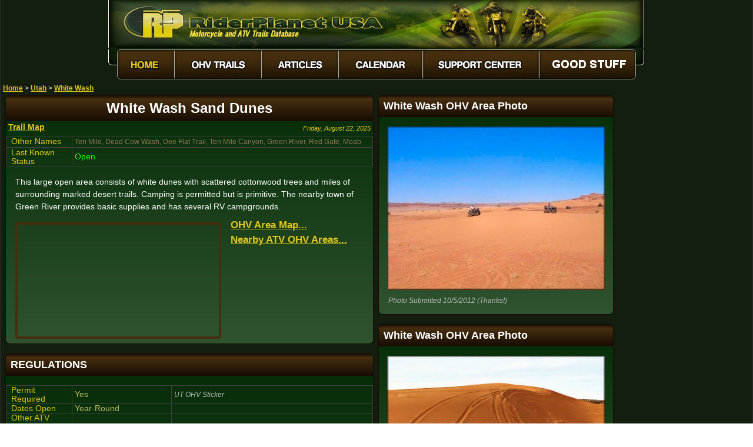

--- FILE ---
content_type: text/html
request_url: https://www.riderplanet-usa.com/atv/trails/info/utah_12696/ride_2ab9.htm
body_size: 25003
content:
<!DOCTYPE html>

<html lang="en-us">
<head>
<meta charset="utf-8">
<title>White Wash Sand Dunes - Utah Motorcycle and ATV Trails</title>
<meta name="viewport" content="width=device-width, initial-scale=1.0">
<meta name="description" content="Free OHV area maps, driving directions, regulations, fees and camping information for White Wash Sand Dunes in Utah. (UT trails and MX tracks)"><meta name="keywords" content="White Wash Sand Dunes, Utah, UT, OHV area, BLM land, ATV trails, motorcycle trails, OHV trails, off-road, dunes, dirt bike, motocross tracks, MX, camping, places to ride">
<meta name="ROBOTS" content="INDEX,FOLLOW">
<link rel="stylesheet" href="../../../../res/styles/theme_earth/radetail_v1701.css">
<script src="../../../../res/scripts/pcd.js"></script>
<meta property="fb:app_id" content="338475980929">
<link rel="image_src" href="https://www.riderplanet-usa.com/atv/trails/photo/sig/185/288375649682422bbcf557614be1931a.jpg">
<script> if (top.location != location) { top.location.href = document.location.href; } </script>
<meta property="og:title" content="White Wash Sand Dunes">
<meta property="og:type" content="activity">
<meta property="og:description" content="This large open area consists of white dunes with scattered cottonwood trees and miles of surrounding marked desert trails.">
<meta property="og:url" content="https://www.riderplanet-usa.com/atv/trails/info/utah_12696/ride_2ab9.htm">
<meta property="og:image" content="https://www.riderplanet-usa.com/atv/trails/photo/sig/185/288375649682422bbcf557614be1931a.jpg">
<meta property="og:locale" content="en_US">
<meta property="og:site_name" content="RiderPlanet USA">
<meta name="twitter:card" content="photo">
<meta name="twitter:site" content="@RiderPlanet">
<meta name="twitter:title" content="White Wash Sand Dunes">
<meta name="twitter:image:src" content="https://www.riderplanet-usa.com/atv/trails/photo/288375649682422bbcf557614be1931a.jpg">
<script async src="https://fundingchoicesmessages.google.com/i/pub-8351579441291361?ers=1"></script><script>(function() {function signalGooglefcPresent() {if (!window.frames['googlefcPresent']) {if (document.body) {const iframe = document.createElement('iframe'); iframe.style = 'width: 0; height: 0; border: none; z-index: -1000; left: -1000px; top: -1000px;'; iframe.style.display = 'none'; iframe.name = 'googlefcPresent'; document.body.appendChild(iframe);} else {setTimeout(signalGooglefcPresent, 0);}}}signalGooglefcPresent();})();</script>
<script async src="https://pagead2.googlesyndication.com/pagead/js/adsbygoogle.js?client=ca-pub-8351579441291361" crossorigin="anonymous"></script>
<!-- Google tag (gtag.js) -->
<script async src="https://www.googletagmanager.com/gtag/js?id=G-RYG5SV6LY4"></script>
<script>
 window.dataLayer = window.dataLayer || [];
 function gtag () { dataLayer.push(arguments); }
 gtag ('js', new Date ());

 gtag ('config', 'G-RYG5SV6LY4');
</script>
</head>

<body>
<div class="grpmain">
<div class="grpheader">
<table class="fraheader"><tr><td><a href="../../../../"><img src="../../../../res/styles/theme_earth/images/logos/headerlogo_small.jpg" width="911" height="81" alt="RiderPlanet USA Motorcycle And ATV Trails"></a></td></tr>
<tr><td><img src="../../../../res/styles/theme_earth/images/menus/menu_01.gif" width="15" height="56" alt=""><a href="../../../../"><img src="../../../../res/styles/theme_earth/images/menus/amenu_02.gif" width="98" height="56" alt="Home"></a><a href="../../../../FrmFindTrails.aspx"><img src="../../../../res/styles/theme_earth/images/menus/menu_03.gif" width="148" height="56" onmouseover="this.src='../../../../res/styles/theme_earth/images/menus/amenu_03.gif'" onmouseout="this.src='../../../../res/styles/theme_earth/images/menus/menu_03.gif'" alt="Find ATV Trails"></a><a href="../../../../FrmArticles.aspx"><img src="../../../../res/styles/theme_earth/images/menus/menu_04.gif" width="131" height="56" onmouseover="this.src='../../../../res/styles/theme_earth/images/menus/amenu_04.gif'" onmouseout="this.src='../../../../res/styles/theme_earth/images/menus/menu_04.gif'" alt="ATV and Dirt Bike Articles"></a><a href="../../../../FrmEvents.aspx"><img src="../../../../res/styles/theme_earth/images/menus/menu_05.gif" width="143" height="56" onmouseover="this.src='../../../../res/styles/theme_earth/images/menus/amenu_05.gif'" onmouseout="this.src='../../../../res/styles/theme_earth/images/menus/menu_05.gif'" alt="Calendar of ATV and Motorcycle Events"></a><a href="../../../../FrmSupport.aspx"><img src="../../../../res/styles/theme_earth/images/menus/menu_06.gif" width="198" height="56" onmouseover="this.src='../../../../res/styles/theme_earth/images/menus/amenu_06.gif'" onmouseout="this.src='../../../../res/styles/theme_earth/images/menus/menu_06.gif'" alt="Support Center"></a><a href="https://www.riderplanet-usa.com/sp"><img src="../../../../res/styles/theme_earth/images/menus/menu_07_donate.gif" width="164" height="56" onmouseover="this.src='../../../../res/styles/theme_earth/images/menus/amenu_07_donate.gif'" onmouseout="this.src='../../../../res/styles/theme_earth/images/menus/menu_07_donate.gif'" alt="Donate"></a><img src="../../../../res/styles/theme_earth/images/menus/menu_08.gif" width="14" height="56" alt=""></td></tr>
</table>

</div>
<table class="franavtree">
<tr>
<td class="cntnavtree_links" >
<a target="_top" href="../../../../">Home</a>
 &gt; <a target="_top" href="../../utah_list.htm">Utah</a>
 &gt; <a target="_top" href="ride_2ab9.htm">White Wash</a>
</td>
</tr>
</table>
<div class="clscolumn1" id="idradcol1_12696">

<div class="clsblock clsmainblock" id="idmain_12696">
<h1 class="clsblockheader clsmainheader clspagetitle">White Wash Sand Dunes</h1>
<p class="clsdatestamp"><!-- bchc5a5b57e826543b4899416bf17ac942c -->Friday, August 22, 2025<!-- echc5a5b57e826543b4899416bf17ac942c --></p><p class="clssublinks"><a class="clssublink clssublinktrailmap" rel="nofollow" href="map_46ac.htm">Trail Map</a></p><table class="clsptable clsaltnamestable">
<tr><td class="clsp">Other Names</td><td class="clsv"><p class="clsaltnamestext">Ten Mile, Dead Cow Wash, Dee Flat Trail, Ten Mile Canyon, Green River, Red Gate, Moab</p></td></tr>
</table>
<table class="clsptable clsrastatustable">
<tr><td class="clsp">Last Known Status</td><td class="clsv"><!-- bchf3a81ptbd843909b0f083e16d7v5a --><span class="cntradata_emphasize">Open</span><!-- echf3a81ptbd843909b0f083e16d7v5a --></td></tr>
</table>
<p class="clsdescript1">This large open area consists of white dunes with scattered cottonwood trees and miles of surrounding marked desert trails. Camping is permitted but is primitive. The nearby town of Green River provides basic supplies and has several RV campgrounds.</p><iframe class="clsyoutubevideo" width="450" height="254" src="https://www.youtube.com/embed/N9lUR4tSi7E?&amp;showinfo=0" allowfullscreen></iframe><p class="clssublinkembeds"> <a class="clssublinkembed" href="map_46ac.htm" rel="nofollow">OHV Area&nbsp;Map...</a> <a class="clssublinkembed" href="../../utah_map.htm" rel="nofollow">Nearby&nbsp;ATV&nbsp;OHV Areas...</a></p><div class="fb-like clsfacebooklikebutton" style="margin: 4px;" data-href="https://www.riderplanet-usa.com/atv/trails/info/utah_12696/ride_2ab9.htm" data-send="false" data-layout="button_count" data-width="100" data-show-faces="false" data-colorscheme="dark" data-font="arial"></div>

<div class="clsclearboth"></div><div class="clsnotice" id="idnotice_12696">
<!-- bch7cao807c4204a7ba520765321269a6f -->
<!-- ech7cao807c4204a7ba520765321269a6f -->
</div>

</div>

<div class="clsblock clsregulationsblock" id="idregulations_12696">
<h2 class="clsblockheader clsregulationsheader">REGULATIONS</h2>
<table class="clsptable clsregulationstable">
<tr><td class="clsp">Permit Required</td><td class="clsv clsvemp">Yes</td><td class="clsc">UT OHV Sticker</td></tr>
<tr><td class="clsp">Dates Open</td><td class="clsv clsvemp">Year-Round</td><td class="clsc"></td></tr>
<tr><td class="clsp">Other ATV Stickers Accepted</td><td class="clsv">No</td><td class="clsc">Non-residents must purchase a non-resident OHV permit.</td></tr>
<tr><td class="clsp">Spark Arrestor</td><td class="clsv">Yes</td><td class="clsc">A spark arresting exhaust <a href="https://www.riderplanet-usa.com/atv/riding/motorcycle_03367/Dirt_Bike_Spark_Arrestors.htm" rel="nofollow">silencer</a> or <a href="https://www.riderplanet-usa.com/atv/riding/motorcycle_03367/Dirt_Bike_Spark_Arrestors.htm" rel="nofollow">end cap</a> is required for all vehicles.<br></td></tr>
<tr><td class="clsp">Noise Limit</td><td class="clsv">Yes</td><td class="clsc"></td></tr>
<tr><td class="clsp">Whip Flags</td><td class="clsv clsvemp">Yes (96 inches)</td><td class="clsc"><a href="https://www.riderplanet-usa.com/atv/riding/motorcycle_03368/Off-road_Whip_Flags.htm" rel="nofollow">Whip Flags</a> Required For Safety <br></td></tr>
<tr><td class="clsp">Maximum Vehicle Width</td><td class="clsv">No Restriction</td><td class="clsc"></td></tr>
<tr><td class="clsp"><img class="clsamenityicon" alt="Allow Dirt Bikes, Trail Bikes and Motorcycles" src="../../../../res/styles/theme_earth/images/amenities/ic_ra_vehiclemc.png">&nbsp;Motorcycles &amp; Dirt Bikes</td><td class="clsv clsvemp">Permitted</td><td class="clsc"></td></tr>
<tr><td class="clsp"><img class="clsamenityicon" alt="Allow All Terrain Vehicles / Quads / Four Wheelers" src="../../../../res/styles/theme_earth/images/amenities/ic_ra_vehicleatv.png">&nbsp;ATVs</td><td class="clsv clsvemp">Permitted</td><td class="clsc"></td></tr>
<tr><td class="clsp"><img class="clsamenityicon" alt="Allow Utility Terrain Vehicles, Side by Sides (SXS), RZR" src="../../../../res/styles/theme_earth/images/amenities/ic_ra_vehicleutv.png">&nbsp;UTV &amp; SXS</td><td class="clsv clsvemp">Permitted</td><td class="clsc"></td></tr>
<tr><td class="clsp"><img class="clsamenityicon" alt="Allow 4x4 Jeeps, SUVs and 4 x 4 Trucks with License Plates" src="../../../../res/styles/theme_earth/images/amenities/ic_ra_vehicle4x4.png">&nbsp;SUVs &amp; Jeeps (registered)</td><td class="clsv clsvemp">Permitted</td><td class="clsc"></td></tr>
<tr><td class="clsp">Dune Buggy &amp; Sand Rail<br>4x4 (unregistered)</td><td class="clsv clsvemp">Permitted</td><td class="clsc"></td></tr>
<tr><td class="clsp">2&nbsp;Stroke Engines</td><td class="clsv">No Restriction</td><td class="clsc"></td></tr>
<tr><td class="clsp">MX Helmet Required</td><td class="clsv clsvemp">Youth Only</td><td class="clsc">required for persons under 18 by state law<br>(RiderPlanet strongly recommends helmets for all riders.)</td></tr>
<tr><td class="clsp"><img class="clsamenityicon" alt="Camping / Overnight RV Parking" src="../../../../res/styles/theme_earth/images/amenities/ic_ra_campingprimitive.png">&nbsp;Camping</td><td class="clsv">No Restriction</td><td class="clsc">(camp anywhere)<br></td></tr>
<tr><td class="clsp"><img class="clsamenityicon" alt="Campfire Restrictions" src="../../../../res/styles/theme_earth/images/amenities/ic_campfires.gif">&nbsp;Campfires</td><td class="clsv"></td><td class="clsc"></td></tr>
<tr><td class="clsp">Night Riding</td><td class="clsv">Yes</td><td class="clsc">must have working headlights and taillights</td></tr>
<tr><td class="clsp">Trail Blazing</td><td class="clsv">Prohibited</td><td class="clsc">stay on trails<br></td></tr>
<tr><td class="clsp">Rule Enforcement</td><td class="clsv"></td><td class="clsc"></td></tr>
<tr><td class="clsp">Comment</td><td class="clsv" colspan="2">Campers are required to have portable toilets. No specific decibel limit but excessive mechanical noise is prohibited.</td></tr>
</table>
</div>



<!-- RA Detail 5 (In-Feed) -->
<div class="clsblock clsadsense_3870259451 clsinfeedterrain">
<div class="clsblockheader clsinfeedheader">Advertisement</div>
<div class="clsblockbody clsinfeedbody" style="padding: 0px;">
<ins class="adsbygoogle"
 style="display:block"
 data-ad-format="fluid"
 data-ad-layout-key="-7k+ei+1r-2t-2"
 data-ad-client="ca-pub-8351579441291361"
 data-ad-slot="3870259451"></ins>
<script>
 (adsbygoogle = window.adsbygoogle || []).push({});
</script>
</div>
</div>

<div class="clsblock clsareatypeblock" id="idareatype_12696">
<h2 class="clsblockheader clsareatypeheader">TYPE OF AREA</h2>
<table class="clsptable clsareatypetable">
<tr><td class="clsp">Area</td><td class="clsv clsvemp">Motorized Trails, Off-Road Dunes</td></tr>
</table>
<table class="clsptable clslandtypetable">
<tr><td class="clsp">Land</td><td class="clsv">BLM</td></tr>
</table>
</div>

<div class="clsblock clsfeesblock" id="idfees_12696">
<h2 class="clsblockheader clsfeesheader">FEES &amp; PASSES</h2>
<table class="clsptable clsfeestable">
<tr><td class="clsp">Parking</td><td class="clsv">(None)</td></tr>
<tr><td class="clsp">Entry</td><td class="clsv">(None)</td></tr>
<tr><td class="clsp">Riding</td><td class="clsv">(None)</td></tr>
<tr><td class="clsp">Camping</td><td class="clsv">(None)</td></tr>
</table>
</div>

<div class="clsblock clsreviewblock" id="idreview_12696">
<h2 class="clsblockheader clsreviewheader">RATINGS</h2>
<table class="clsptable clsreviewtable">
<tr><td class="clsp">Our Rating</td><td class="clsv clsvemp"><img class="clsratingimg" alt="Rating" src="../../../../res/styles/theme_earth/images/ratings/Good.gif">Good<br></td></tr>
<tr><td class="clsp">Recommended Stay</td><td class="clsv">1-2 Days<br></td></tr>
<tr><td class="clsp">Comments</td><td class="clsc">(Scroll Down For Rider Reviews &amp; Comments)</td></tr>
</table>
</div>

<div class="clsblock clslocationblock" id="idlocation_12696">
<h2 class="clsblockheader clslocationheader">DRIVING DIRECTIONS</h2>
<table class="clsptable clslocationtable">
<tr><td class="clsp">Nearest City</td><td class="clsv clsvemp"><span class="clsnearcitytext">Green River, UT</span></td></tr>
<tr><td class="clsp"><table class="clsmapclustertable"><tr><td><a class="clsmapclusterimglink" href="../../utah_list.htm"><img class="clsmapclusterimg" alt="Go Back To Utah List" src="../../../../res/styles/theme_earth/images/statemaps/UtahMap.png"></a></td></tr><tr><td><a class="clsmapclusterlink" href="map_46ac.htm">Trail Map<img class= "clsmapclusterlinkicon" alt="Go To Trail Map" src="../../../../res/styles/theme_earth/images/misc/spinningmap.gif"></a></td></tr></table></td><td class="clsv">From: Green River, UT<br>1) Take I-70 East to Exit 175/Floy Wash Road<br>2) Turn right (south) Floy Wash Road, continue 4.5 miles <br>3) Bear right to stay on Floy Wash Road, continue about 8 miles<br>4) Look for two large parking areas on the left. The upper staging area is better suited for larger vehicles while the lower staging area is best attempted with smaller vehicles due to deep sand.</td></tr>
</table>
</div>

<div class="clsblock clscontactsblock" id="idcontacts_12696">
<h2 class="clsblockheader clscontactsheader">OFFICIAL CONTACTS</h2>
<table class="clsptable clscontacttable">
<tr><td class="clsp">Contact Info</td><td class="clsv">BLM - Moab Field Office<br>82 East Dogwood<br>Moab, UT 84532<br>(435) 259-2100<br>blm_ut_mb_mail@blm.gov<br><a target="_blank" href="https://www.blm.gov/visit/whitewash-sand-dunes-open-ohv-area-and-trail-system" rel="nofollow">www.blm.gov</a><br></td></tr>
</table>
<table class="clsptable clscontacttable">
<tr><td class="clsp">Contact Info</td><td class="clsv">Utah State Parks OHV Education Office<br>1594 W North Temple, Suite 116<br>Salt Lake City, UT 84116<br>(800) 648-7433<br>ohveducation@utah.gov<br><a target="_blank" href="https://recreation.utah.gov/off-highway-vehicles/" rel="nofollow">recreation.utah.gov</a><br></td></tr>
<tr><td class="clsp">Comment</td><td class="clsv">OHV Permit Info</td></tr>
</table>
</div>

<div class="clsblock clscommentsblock" id="idcomments_12696">
<h2 class="clsblockheader clscommentsheader">RIDER COMMENTS &amp; REVIEWS</h2>
<div class="fb-comments clsfacebookcomments" data-href="https://www.riderplanet-usa.com/atv/trails/info/utah_12696/ride_2ab9.htm" data-num-posts="10" data-width="380" data-colorscheme="dark"></div>

</div>

</div>

<div class="clscolumn2" id="idradcol2_12696">

<div class="clsblock clsphotoblock" id="idphoto6869_12696">
<h3 class="clsblockheader clsphotoheader">White Wash OHV Area Photo</h3>
<a class="clsradetailphotolink" href="../../photo/288375649682422bbcf557614be1931a.htm"><img class="clsradetailphoto" alt="White Wash Sand Dunes OHV Area" src="../../photo/370/288375649682422bbcf557614be1931a.jpg"></a><p class="clsphotocaption">Photo Submitted 10/5/2012 (Thanks!)</p></div>

<div class="clsblock clsphotoblock" id="idphoto12142_12696">
<h3 class="clsblockheader clsphotoheader">White Wash OHV Area Photo</h3>
<a class="clsradetailphotolink" href="../../photo/33071c89c2664318bf3ec34dfd8b4b57.htm"><img class="clsradetailphoto" alt="White Wash Sand Dunes OHV Area" src="../../photo/370/33071c89c2664318bf3ec34dfd8b4b57.jpg"></a><p class="clsphotocaption">Photo Submitted 3/17/2020 (Thanks!)</p></div>

<div class="clsblock clssubmitphotosblock" id="idsubmitphotos_12696">
<h3 class="clsblockheader clssubmitphotosheader">ADD PHOTOS</h3>
<p class="clssubmitphotostext"><a class="clssubmitphotoslink" href="https://www.riderplanet-usa.com/FrmSubmitPhoto.aspx?id=7ca33807c4204a7ba520765321269a6f" rel="nofollow">Submit a Photo!</a></p></div>

<div class="blkad_publish" style=" width: 300px; height: 250px;" >


<script><!--
google_ad_client = "ca-pub-8351579441291361";
/* RA Detail - Embedded 300x250 (Col 2. Lower, Non-Photo RA's Only) */
google_ad_slot = "6300136880";
google_ad_width = 300;
google_ad_height = 250;
//-->
</script>
<script
src="https://pagead2.googlesyndication.com/pagead/show_ads.js">
</script>

</div> 

<div class="clsblock clsterrainblock" id="idterrain_12696">
<h2 class="clsblockheader clsterrainheader">TERRAIN</h2>
<table class="clsptable clsterraintable">
<tr><td class="clsp">Climate Type</td><td class="clsv clsvemp">Desert</td><td class="clsc"></td></tr>
<tr><td class="clsp">Elevation</td><td class="clsv clsvemp">4000 to 4400 ft.</td><td class="clsc"></td></tr>
<tr><td class="clsp">Trail Maintenance</td><td class="clsv">Marked, Not Rated, Lightly Maintained</td><td class="clsc"></td></tr>
<tr><td class="clsp">Hazards</td><td class="clsv"><img class="clsquantimg" alt="This OHV area has few hazards." src="../../../../res/styles/theme_earth/images/quantities/Few.gif">Few</td><td class="clsc">(hazards assumed marked but use caution)<br></td></tr>
<tr><td class="clsp"><img class="clsamenityicon" alt="Easy Terrain" src="../../../../res/styles/theme_earth/images/amenities/ic_ra_terraineasy.png">&nbsp;Novice</td><td class="clsv"><img class="clsquantimg" alt="This OHV area has some beginner terrain." src="../../../../res/styles/theme_earth/images/quantities/Some.gif">Some</td><td class="clsc"></td></tr>
<tr><td class="clsp"><img class="clsamenityicon" alt="Moderate Terrain" src="../../../../res/styles/theme_earth/images/amenities/ic_ra_terrainmoderate.png">&nbsp;Amateur</td><td class="clsv clsvemp"><img class="clsquantimg" alt="This OHV area has mostly intermediate level terrain." src="../../../../res/styles/theme_earth/images/quantities/Mostly.gif">Mostly</td><td class="clsc"></td></tr>
<tr><td class="clsp"><img class="clsamenityicon" alt="Difficult Terrain" src="../../../../res/styles/theme_earth/images/amenities/ic_ra_terraindifficult.png">&nbsp;Expert</td><td class="clsv"><img class="clsquantimg" alt="This OHV area has little expert terrain." src="../../../../res/styles/theme_earth/images/quantities/Little.gif">Little</td><td class="clsc"></td></tr>
</table>
</div>

<div class="clsblock clspointsblock" id="idpoints_12696">
<h2 class="clsblockheader clspointsheader">GPS POINTS</h2>
<ul class="clspointslist"> <li class="clspointitem"><img style="border-style:none" alt="Dee Flat Staging Area" src="../../../../res/styles/theme_earth/images/mapicons/1CampAndStage.gif">&nbsp;&nbsp;<a rel="nofollow" href="map_46ac.htm"><span class="cntradata_gpscoorddescript"><i>Dee Flat Staging Area</i></span></a></li> <li class="clspointitem"><img style="border-style:none" alt="Main Staging Area" src="../../../../res/styles/theme_earth/images/mapicons/1CampAndStage.gif">&nbsp;&nbsp;<a rel="nofollow" href="map_46ac.htm"><span class="cntradata_gpscoorddescript"><i>Main Staging Area</i></span></a></li> <li class="clspointitem"><img style="border-style:none" alt="Alt Staging Area" src="../../../../res/styles/theme_earth/images/mapicons/1CampAndStage.gif">&nbsp;&nbsp;<a rel="nofollow" href="map_46ac.htm"><span class="cntradata_gpscoorddescript"><i>Alt Staging Area</i></span></a></li> <li class="clspointitem"><img style="border-style:none" alt="Play Area" src="../../../../res/styles/theme_earth/images/mapicons/1PlayArea.gif">&nbsp;&nbsp;<a rel="nofollow" href="map_46ac.htm"><span class="cntradata_gpscoorddescript"><i>Play Area</i></span></a></li> <li class="clspointitem"><img style="border-style:none" alt="Green River KOA" src="../../../../res/styles/theme_earth/images/mapicons/1RVResort.gif">&nbsp;&nbsp;<a rel="nofollow" href="map_46ac.htm"><span class="cntradata_gpscoorddescript"><i>Green River KOA</i></span></a></li></ul></div>

<div class="clsblock clsservicesblock" id="idservices_12696">
<h2 class="clsblockheader clsservicesheader">KEY SERVICES</h2>
<table class="clsptable clsservicestable">
<tr><td class="clsp"><img class="clsamenityicon" alt="Gasoline" src="../../../../res/styles/theme_earth/images/amenities/ic_gasoline.gif">&nbsp;Gasoline</td><td class="clsv">5-20 Miles (NW)</td><td class="clsc">Chevron (435) 564-3302</td></tr>
<tr><td class="clsp"><img class="clsamenityicon" alt="Diesel" src="../../../../res/styles/theme_earth/images/amenities/ic_gasoline.gif">&nbsp;Diesel</td><td class="clsv">5-20 Miles (NW)</td><td class="clsc">Chevron (435) 564-3302</td></tr>
<tr><td class="clsp"><img class="clsamenityicon" alt="Potable Water" src="../../../../res/styles/theme_earth/images/amenities/ic_potablewater.gif">&nbsp;Water</td><td class="clsv">5-20 Miles (NW)</td><td class="clsc">Green River KOA (435) 564-8195</td></tr>
<tr><td class="clsp"><img class="clsamenityicon" alt="RV Hookups" src="../../../../res/styles/theme_earth/images/amenities/ic_rvhookups.gif">&nbsp;RV&nbsp;Hookup</td><td class="clsv">5-20 Miles (NW)</td><td class="clsc">Green River KOA (435) 564-8195</td></tr>
<tr><td class="clsp"><img class="clsamenityicon" alt="RV Dump Station" src="../../../../res/styles/theme_earth/images/amenities/ic_rvdisposal.gif">&nbsp;RV&nbsp;Disposal</td><td class="clsv">5-20 Miles (NW)</td><td class="clsc">Green River KOA (435) 564-8195</td></tr>
<tr><td class="clsp"><img class="clsamenityicon" alt="Primitive Camping" src="../../../../res/styles/theme_earth/images/amenities/ic_ra_campingprimitive.png">&nbsp;Campground</td><td class="clsv clsvemp">On Site</td><td class="clsc"></td></tr>
<tr><td class="clsp"><img class="clsamenityicon" alt="Convenience Store" src="../../../../res/styles/theme_earth/images/amenities/ic_convstore.gif">&nbsp;Conv&nbsp;Store</td><td class="clsv">5-20 Miles (NW)</td><td class="clsc">Chevron (435) 564-3302</td></tr>
</table>
</div>

</div>

<div class="clscolumn3" id="idradcol3_12696">



<div class="clsadsense_8066890150" >
 <!-- RA Detail - Margin Right Responsive (Upper) -->
 <ins class="adsbygoogle"
 style="display:block"
 data-ad-client="ca-pub-8351579441291361"
 data-ad-slot="8066890150"
 data-ad-format="auto"></ins>
 <script>
 (adsbygoogle = window.adsbygoogle || []).push({});
 </script>
</div>



<div class="clsadsense_2159957355" >
 <!-- RA Detail - Margin Right Responsive (Lower) -->
 <ins class="adsbygoogle"
 style="display:block"
 data-ad-client="ca-pub-8351579441291361"
 data-ad-slot="2159957355"
 data-ad-format="auto"></ins>
 <script>
 (adsbygoogle = window.adsbygoogle || []).push({});
 </script>
</div>

</div>



<div id="fb-root"></div>
<script>(function(d, s, id) {
var js, fjs = d.getElementsByTagName(s)[0];
if (d.getElementById(id)) return;
js = d.createElement(s); js.id = id;
js.src = "https://connect.facebook.net/en_US/all.js#xfbml=1";
fjs.parentNode.insertBefore(js, fjs);
}(document, 'script', 'facebook-jssdk'));</script>


<div class="grpfooter">
<span class="cntfooter_copyright">&copy;&nbsp;2025 Misirena Digital, LLC</span>
<a href="../../../../" class="cntfooter_menu">Home</a>&nbsp;&nbsp;|&nbsp;&nbsp; <a href="../../../../FrmFindTrails.aspx" class="cntfooter_menu">ATV&nbsp;Trails</a>&nbsp;&nbsp;|&nbsp;&nbsp; <a href="../../../../FrmArticles.aspx" class="cntfooter_menu">Articles</a>&nbsp;&nbsp;|&nbsp;&nbsp; <a href="../../../../FrmEvents.aspx" class="cntfooter_menu">Calendar</a>&nbsp;&nbsp;|&nbsp;&nbsp; <a href="../../../../FrmSupport.aspx" class="cntfooter_menu">Support&nbsp;Center</a>&nbsp;&nbsp;|&nbsp;&nbsp; <a href="https://www.riderplanet-usa.com/sp" class="cntfooter_menu">Good&nbsp;Stuff</a>
</div>

</div>
</body>

</html>

--- FILE ---
content_type: text/html; charset=utf-8
request_url: https://www.google.com/recaptcha/api2/aframe
body_size: 268
content:
<!DOCTYPE HTML><html><head><meta http-equiv="content-type" content="text/html; charset=UTF-8"></head><body><script nonce="ALzefhZ1GPUkrNf4c34xDg">/** Anti-fraud and anti-abuse applications only. See google.com/recaptcha */ try{var clients={'sodar':'https://pagead2.googlesyndication.com/pagead/sodar?'};window.addEventListener("message",function(a){try{if(a.source===window.parent){var b=JSON.parse(a.data);var c=clients[b['id']];if(c){var d=document.createElement('img');d.src=c+b['params']+'&rc='+(localStorage.getItem("rc::a")?sessionStorage.getItem("rc::b"):"");window.document.body.appendChild(d);sessionStorage.setItem("rc::e",parseInt(sessionStorage.getItem("rc::e")||0)+1);localStorage.setItem("rc::h",'1768830195626');}}}catch(b){}});window.parent.postMessage("_grecaptcha_ready", "*");}catch(b){}</script></body></html>

--- FILE ---
content_type: application/javascript; charset=utf-8
request_url: https://fundingchoicesmessages.google.com/f/AGSKWxWzqxMtoZALPbFeEQw999bZpsk1Zcyj3G43S7e56HsUvHERHtN1lfRu8vENwAZCChebYQf_g7WiZfveyQHDabCtkWI75MkMn2GDD1fWK5a352W3_8DRKU5Ye_ix-w26eBu3L7XsIKxC3E2XQ-2Ngi2heTYjAXzpptN0Se3EUBFC0mW4K29IlstuMh7z/_/ads/468a./defer_ads./advcontents./ledad./driveragentad2.
body_size: -1290
content:
window['937ee7e7-16f5-4546-bd32-b24a7d255ebd'] = true;